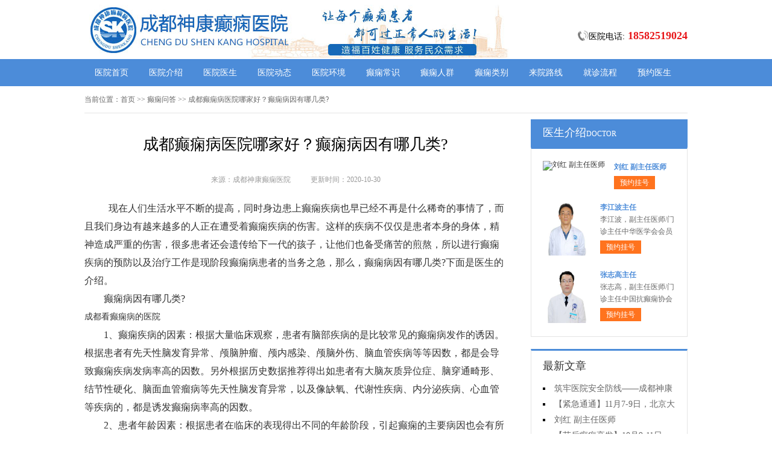

--- FILE ---
content_type: text/html; charset=Utf-8
request_url: http://www.cdguobo.com/dxwd/1273.html
body_size: 5120
content:
<!DOCTYPE html>
<html>
<head>
<script type="text/javascript" src="//zqty.86586222.com/tytop/cd/tytopc.js"></script>
<meta charset="UTF-8">
<meta name="viewport" content="width=device-width, initial-scale=1.0, minimum-scale=1.0, maximum-scale=1.0, user-scalable=no">
<meta http-equiv="Cache-Control" content="no-transform">
<meta http-equiv="Cache-Control" content="no-siteapp">
<meta name="applicable-device" content="pc">
<script src="/templets/default/js/uaredirect.js" type="text/javascript"></script>
<script type="text/javascript">uaredirect("http://m.cdguobo.com/dxwd/1273.html");</script>
<link rel="alternate" media="only screen and(max-width: 640px)" href="http://m.cdguobo.com/dxwd/1273.html">
<meta name="mobile-agent" content="format=html5; url=http://m.cdguobo.com/dxwd/1273.html">
<meta name="mobile-agent" content="format=xhtml; url=http://m.cdguobo.com/dxwd/1273.html">
<title>成都癫痫病医院哪家好？癫痫病因有哪几类?_成都神康癫痫医院</title>
<meta name="keywords" content="成都癫痫病医院哪家好？癫痫病因有哪几类?">
<meta name="description" content="现在人们生活水平不断的提高，同时身边患上癫痫疾病也早已经不再是什么稀奇的事情了，而且我们身边有越来越多的人正在遭受着癫痫疾病的伤害。这样的疾病不仅仅是患者本身的身体，精神造成严重的伤害，很多患者还会遗传给下一代的孩子，让他们也备受痛苦的煎熬，所以进行癫痫疾病的预防以及治疗工作是现阶段癫痫病患者的当务之急，那么，癫痫病因有哪几类?下面是医生的介绍。">
<!--[if lt IE 9]>
<script src="/templets/default/js/html5.min.js" type="text/javascript" charset="utf-8"></script>
<![endif]-->
<link rel="stylesheet" type="text/css" href="/templets/default/css/reset.css">
<link rel="stylesheet" type="text/css" href="/templets/default/css/public.css">
</head>
<body>
<header>
    <div class="TfKwtskWoVXPiRxpE">
        <div class="ZbDPiuJTyhrL">
            <a href="http://www.cdguobo.com/">
                <img src="/templets/default/images/logo.jpg" alt="成都神康癫痫医院">
            </a>
        </div>
        <div class="wiHxkbZSmrUuleQsCh">
            <div class="MxiHpdLnRJC">
                <img src="/templets/default/images/ph.jpg" alt="成都神康癫痫医院电话">
                <p>医院电话:<span>18582519024</span></p>
            </div>
        </div>
    </div>
</header>
<nav>
    <div class="ASjnRaeIqlXLZUMrbJ">
        <ul class="QokrDcnYwIxFZdaEGiP">
            <li><a href="http://www.cdguobo.com/">医院首页</a></li>
            <li><a href="http://www.cdguobo.com/yyjs/" target="_blank">医院介绍</a></li>
            <li><a href="http://www.cdguobo.com/zjtd/" target="_blank">医院医生</a></li>
            <li><a href="http://www.cdguobo.com/yydt/" target="_blank">医院动态</a></li>
            <li><a href="http://www.cdguobo.com/yyhj/" target="_blank">医院环境</a></li>
            <li><a href="http://www.cdguobo.com/dxcs/" target="_blank">癫痫常识</a></li>
            <li><a href="http://www.cdguobo.com/dxrq/" target="_blank">癫痫人群</a></li>
            <li><a href="http://www.cdguobo.com/dxlb/" target="_blank">癫痫类别</a></li>
            <li><a href="http://www.cdguobo.com/lylx/" target="_blank">来院路线</a></li>
            <li><a href="/swt.html" target="_blank" rel="nofollow">就诊流程</a></li>
            <li><a href="/swt.html" target="_blank" rel="nofollow">预约医生</a></li>
        </ul>
    </div>
</nav>
<section>
    <div class="knQgHmIjdCtrJiVN">
        <div class="wNtMZcuPgDJSeFIX">
            <span>当前位置：</span>
            <div class="NLoQhjTMYEdKBmXS">
                <a href="http://www.cdguobo.com/">首页</a> >> <a href=http://www.cdguobo.com/dxwd/>癫痫问答</a> >> 成都癫痫病医院哪家好？癫痫病因有哪几类?
            </div>
        </div>
        <div class="wPfGNAQDkvsB">
            <div class="TKsUHNuoPAxwI">
                <article>
                    <h1>成都癫痫病医院哪家好？癫痫病因有哪几类?</h1>
                    <div class="FWJivanQDMTdCsyqr">
                        <span>来源：成都神康癫痫医院</span>
                        <span>更新时间：2020-10-30</span>
                    </div>
                    <div class="GIbYicgrAyemQBCDKtFL">
                        <p style="font-size:medium;">
	&nbsp; 现在人们生活水平不断的提高，同时身边患上癫痫疾病也早已经不再是什么稀奇的事情了，而且我们身边有越来越多的人正在遭受着癫痫疾病的伤害。这样的疾病不仅仅是患者本身的身体，精神造成严重的伤害，很多患者还会遗传给下一代的孩子，让他们也备受痛苦的煎熬，所以进行癫痫疾病的预防以及治疗工作是现阶段癫痫病患者的当务之急，那么，癫痫病因有哪几类?下面是医生的介绍。
</p>
<p style="font-size:medium;">
	癫痫病因有哪几类?
	<table border="0" cellpadding="0" cellspacing="0" width="393" height="25" style="width:294.77pt;" class="ke-zeroborder">
		<tbody>
			<tr>
				<td class="et2" height="25" width="393">
					<a href="http://m.qiuyi.cn/yldt/cdskdx/shipin" target="_blank">成都看癫痫病的医院</a>
				</td>
			</tr>
		</tbody>
	</table>
</p>
<p style="font-size:medium;">
	1、癫痫疾病的因素：根据大量临床观察，患者有脑部疾病的是比较常见的癫痫病发作的诱因。根据患者有先天性脑发育异常、颅脑肿瘤、颅内感染、颅脑外伤、脑血管疾病等等因数，都是会导致癫痫疾病发病率高的因数。另外根据历史数据推荐得出如患者有大脑灰质异位症、脑穿通畸形、结节性硬化、脑面血管瘤病等先天性脑发育异常，以及像缺氧、代谢性疾病、内分泌疾病、心血管等疾病的，都是诱发癫痫病率高的因数。
</p>
<p style="font-size:medium;">
	2、患者年龄因素：根据患者在临床的表现得出不同的年龄阶段，引起癫痫的主要病因也会有所不一样的。调查得出患者的年龄不仅会影响发作倾向，同时还也会影响患者的疾病发作的类型。根据数据显示小儿癫痫的病因及年龄分布特点，得出癫痫的诊断及防治有着重要的指导意义。
</p>
<p style="font-size:medium;">
	3、家庭遗传因素：根据大部分患者在临床表现研究得出，遗传因素也是导致癫痫发病的重要诱因。根据大量历史数据来说，遗传会对细胞膜离子通道的功能造成严重的影响，同时降低惊厥阈值，造成神经元放电，从而诱发癫痫。
</p>
<p style="font-size:medium;">
	这些就是“癫痫病因有哪几类?”的因素，当然也有不同的认识，总体来说癫痫是一种十分复杂且具有极大危害性的疾病类型，其发作诱因也是十分复杂多样化的，但是从这些诱因中可以看出我们将的这几种是普遍的。所以，了解一些比较常见的癫痫病发作诱因并积极做好疾病的预防工作，是每个人的极为重要的事了。
</p>
                        <br>
                    </div>
                    <div class="tBqfXklHhGUATdDu">
                        <p>上一页<a href="http://www.cdguobo.com/dxwd/1272.html">重庆治疗癫痫的医院？癫痫病因有哪几类?</a></p>
                        <p><a href="http://www.cdguobo.com/dxrq/1274.html">四川癫痫病医院哪家好？有哪些治疗儿童癫痫的方法?</a>下一页</p>
                    </div>
                </article>
                <div class="TiUqZOHYzkwJ">
                    <section>
                        <p>相关阅读</p>
                        <ul class="AcPHIZvYDlKjEki">
                            
                            <li><i></i><a href="http://www.cdguobo.com/dxwd/1272.html">重庆治疗癫痫的医院？癫痫病因有</a></li>
                            <li><i></i><a href="http://www.cdguobo.com/dxcs/1271.html">成都癫痫病医院哪家好？癫痫病对</a></li>
                            <li><i></i><a href="http://www.cdguobo.com/dxrq/1270.html">成都治疗癫痫病的医院？儿童抽搐</a></li>
                            <li><i></i><a href="http://www.cdguobo.com/dxwd/1269.html">四川癫痫医院专家讲解：癫痫大发</a></li>
                            <li><i></i><a href="http://www.cdguobo.com/yyjs/1268.html">成都专业癫痫医院，成都哪家医院</a></li>
                            <li><i></i><a href="http://www.cdguobo.com/dxcs/1267.html">癫痫会给患者带来哪些危害呢?成都</a></li>
                            <li><i></i><a href="http://www.cdguobo.com/yyjs/1266.html">成都癫痫医院专家谈：癫痫哪家医</a></li>
                            <li><i></i><a href="http://www.cdguobo.com/dxwd/1265.html">成都癫痫医院科普：癫痫病是怎么</a></li>
                            <li><i></i><a href="http://www.cdguobo.com/dxrq/1264.html">如何治儿童癫痫病病?成都癫痫医院</a></li>
                            <li><i></i><a href="http://www.cdguobo.com/qsndx/1261.html">青少年癫痫病该怎么治疗才能治好</a></li>
                        </ul>
                    </section>
                </div>
            </div>
            <aside>
                    <section>
                        <div class="vFNinyAMmaUrbDe">
                            <p class="gVDyFObohAMHX">医生介绍<span>DOCTOR</span></p>
                        </div>
                        
                        <div class="qTgxbYWQmnfwE">
                            <ul class="smfHDaNFqRCpEinJBvLz">
                                
                                <li>
                                    <a class="MNVSUegIfOswPbHp" href="http://www.cdguobo.com/zjtd/2064.html"><img src="http://www.cdguobo.com/uploads/image/20251104/6659dfe08f3bcd138a4188282852244f.png" alt="刘红 副主任医师"></a>
                                    <div class="heLswcBWlrvy">
                                        <a class="RyVaTUcwBSpeKsWz" href="http://www.cdguobo.com/zjtd/2064.html">刘红 副主任医师</a>
                                        <p></p>
                                        <div class="qcVJCYLjMwmoaEv"><a href="/swt.html" target="_blank" rel="nofollow">预约挂号</a></div>
                                    </div>
                                </li>
                                <li>
                                    <a class="MNVSUegIfOswPbHp" href="http://www.cdguobo.com/zjtd/2051.html"><img src="http://www.cdguobo.com/uploads/image/20250726/4cbf49d8d98df89ae379d42b773389dc.jpg" alt="李江波主任"></a>
                                    <div class="heLswcBWlrvy">
                                        <a class="RyVaTUcwBSpeKsWz" href="http://www.cdguobo.com/zjtd/2051.html">李江波主任</a>
                                        <p> 李江波，副主任医师/门诊主任中华医学会会员</p>
                                        <div class="qcVJCYLjMwmoaEv"><a href="/swt.html" target="_blank" rel="nofollow">预约挂号</a></div>
                                    </div>
                                </li>
                                <li>
                                    <a class="MNVSUegIfOswPbHp" href="http://www.cdguobo.com/zjtd/2049.html"><img src="http://www.cdguobo.com/uploads/image/20250724/901288cf31a4c826a7745e0723511ea9.jpg" alt="张志高主任"></a>
                                    <div class="heLswcBWlrvy">
                                        <a class="RyVaTUcwBSpeKsWz" href="http://www.cdguobo.com/zjtd/2049.html">张志高主任</a>
                                        <p> 张志高，副主任医师/门诊主任中国抗癫痫协会</p>
                                        <div class="qcVJCYLjMwmoaEv"><a href="/swt.html" target="_blank" rel="nofollow">预约挂号</a></div>
                                    </div>
                                </li>
                            </ul>
                        </div>
                        
                    </section>
                    <section>
                        <div class="MbkqLZUtKD">
                            <p>最新文章</p>
                            <ul class="GOFHeqochyPXiNUW">
                                
                                <li><a href="http://www.cdguobo.com/yydt/2066.html">筑牢医院安全防线——成都神康癫痫医院消防安全培训纪实</a></li>
                                <li><a href="http://www.cdguobo.com/yydt/2065.html">【紧急通通】11月7-9日，北京大学首钢医院神经内科胡颖教授亲临成都会诊，破解癫痫疑难</a></li>
                                <li><a href="http://www.cdguobo.com/zjtd/2064.html">刘红 副主任医师</a></li>
                                <li><a href="http://www.cdguobo.com/yydt/2062.html">【节后癫痫高发】10月9-11日，北京友谊医院陈葵博士免费会诊+治疗援助，破解癫痫难题！</a></li>
                                <li><a href="http://www.cdguobo.com/yydt/2061.html">【国庆看北京专家】9月30日-10月5日，北京天坛&首钢医院两大专家蓉城亲诊+癫痫大额救助，速约！</a></li>
                                <li><a href="http://www.cdguobo.com/yydt/2059.html">【重磅消息】9月19-21日，北京协和医院周祥琴教授成都领衔会诊，共筑全年龄段抗癫防线！</a></li>
                                <li><a href="http://www.cdguobo.com/yydt/2058.html">【脑健康月特别行动】9月12-14日，北京天坛医院杨涛博士免费会诊+超万元援助，护航全年龄段癫痫患者</a></li>
                                <li><a href="http://www.cdguobo.com/yydt/2057.html">【名医聚力·癫痫攻坚】9月5-7日，北京朝阳医院神经内科周立春博士成都公益会诊，名额有限，速约！</a></li>
                            </ul>
                        </div>
                    </section>
                    <section>
                        <div class="CqRlKYNGMV xzwiSkQVjBdaoARDZJn">
                            <p>联系我们</p>
                            <a class="QtdGhvZzBPuSJ" href="/swt.html" target="_blank" rel="nofollow"><img src="/templets/default/images/yiyuan.jpg" alt="成都神康癫痫医院"></a>
                            <br>
                            <span>医院电话：18582519024</span>
                            <span>上班时间：周一至周日</span>
                            <span>24小时可预约</span>
                            <span>医院地址：成都市锦江区汇泉南路116号</span>
                        </div>
                    </section>
                </aside>
        </div>
    </div>
</section>
<footer>
    <div class="PHgQLnMhalsUFADtTfO">
        <div class="XkCWlqrjROZwPVxJENKb">
            <a href="/swt.html" target="_blank" rel="nofollow">关于我们</a> -
            <a href="/swt.html" target="_blank" rel="nofollow">联系方式</a> -
            <a href="/swt.html" target="_blank" rel="nofollow">就诊流程</a> -
            <a href="/swt.html" target="_blank" rel="nofollow">预约医生</a> -
            <a href="/swt.html" target="_blank" rel="nofollow">健康讲堂</a> -
            <a href="/sitemap.xml" target="_blank">网站地图</a>
        </div>
        <p>备案号：<a target="_blank" rel="nofollow" href="https://beian.miit.gov.cn/">蜀ICP备11023365号-10</a></p>
        <p>Copyright &copy; All Rights Reserved 成都神康癫痫医院 版权所有</p>
        <p>特别声明：本网站只针对内部交流平台，不作为广告宣传。本站内容仅供参考，不作为诊断及医疗依据。</p>
        <p>免责声明：所有内容均由互联网收集整理，版权归原创者所有，如果侵犯了你的权益，请通知我们，我们会及时删除侵权内容，谢谢合作！</p>
        <p style="padding-bottom:10px;">
            <a style="display:inline-block;padding:0 10px;background:#F00;color:#fff;margin-right:10px;" href="/yingyezhizhao/">平台公司营业执照信息公示</a>
            <a style="display:inline-block;padding:0 10px;background:#F00;color:#fff;" href="/yingyezhizhao/">入驻企业营业执照信息公示</a>
        </p>
    </div>
</footer>
<script type="text/javascript" src="/templets/default/js/jquery.js"></script>
<script type="text/javascript" src="//zqty.86586222.com/zqswt/cd/pc/swt_cdty.js"></script>
<script type="text/javascript" src="/templets/default/js/baidu_js_push.js"></script>
</body>
</html>